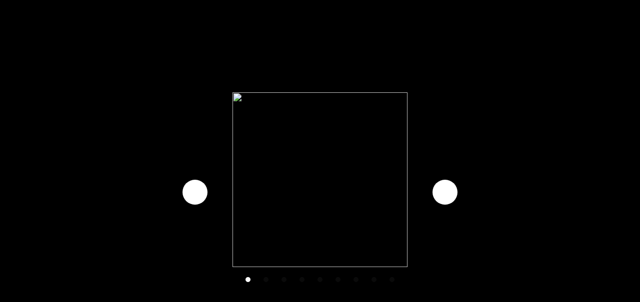

--- FILE ---
content_type: text/html; charset=utf-8
request_url: https://abhiib02.github.io/Simplest-Carousal/
body_size: 179
content:
<!DOCTYPE html>
<html>
  <head>
    <title>Simplest Carousel</title>
    <link rel="stylesheet" href="https://cdnjs.cloudflare.com/ajax/libs/animate.css/4.1.1/animate.min.css"/>
    <link rel="stylesheet" href="styles.css"/>
    <script src="https://code.iconify.design/1/1.0.6/iconify.min.js"></script>
  </head>
  <body>

<div class="wrapper">
<div class="carousel-container">  
  
      <div class="carousel-slide no-show">
        
        <img class="slide"
          src="https://source.unsplash.com/random/350x351"
          alt=""
        />
        <img class="slide"
          src="https://source.unsplash.com/random/350x352"
          alt=""
        />
        <img class="slide"
          src="https://source.unsplash.com/random/350x353"
          alt=""
        />
        <img class="slide"
          src="https://source.unsplash.com/random/350x354"
          alt=""
        />
        <img class="slide"
          src="https://source.unsplash.com/random/350x355"
          alt=""
        />
        <img class="slide"
          src="https://source.unsplash.com/random/350x356"
          alt=""
        />
        <img class="slide"
          src="https://source.unsplash.com/random/350x357"
          alt=""
        />
        <img class="slide"
          src="https://source.unsplash.com/random/350x358"
          alt=""
        />
        <img class="slide"
          src="https://source.unsplash.com/random/350x350"
          alt=""
        />
      </div>
  </div>
  
</div>

    <script src="src/index.js"></script>
    <script>
       carousel({
        'container':".carousel-container",
        'slides':'.slide',
        'auto': getParam(),
        'interval':4000,
        'duration':1000,
        'enterClass':'animate__zoomInDown',
        'leaveClass':'animate__zoomOutDown',
        });
        
    </script>
  </body>
</html>


--- FILE ---
content_type: text/css; charset=utf-8
request_url: https://abhiib02.github.io/Simplest-Carousal/styles.css
body_size: -3
content:
html {
  overflow: hidden;
  background: black;
}

.wrapper {
  height: 100vh;
  display: grid;
  place-items: center;
}

* {
  padding: 0;
  margin: 0;
  box-sizing: border-box;
}

.carousel-container {
  width: 350px;
  display: flex;
  justify-content: space-evenly;
  align-items: center;
  position: relative;
}

.carousel-container img {
  width: 350px;
  height: 350px;
  object-fit: cover;
}
.brdr-rad-10 {
  border-radius: 10px;
}

.no-show {
  display: none;
}

#prevBtn {
  transform: translateX(-500%);
}

.dotsContainer {
  position: absolute;
  display: flex;
  justify-content: space-evenly;
  flex-direction: row;
  align-items: center;
  width: 100%;
  bottom: 0%;
  transform: translateY(300%);
}

.dot {
  display: block;
  width: 10px;
  height: 10px;
  border-radius: 50%;
  opacity: 0.04;
  background: white;
}

.active {
  opacity: 1;
  animation: anim-opacity 2.5s infinite alternate;
}

#nextBtn {
  transform: translateX(500%);
}

.btn {
  position: absolute;
  top: 50%;
  width: 50px;
  height: 50px;
  border-radius: 50%;
  display: flex;
  background: white;
  font-size: 3em;
  justify-content: center;
  align-items: center;
  transition: all 0.5s ease;
}
.btn:hover {
  filter: invert(1);
}

@keyframes anim-opacity {
  0% {
    opacity: 0.04;
  }
  100% {
    opacity: 1;
  }
}

--- FILE ---
content_type: application/javascript; charset=utf-8
request_url: https://abhiib02.github.io/Simplest-Carousal/src/index.js
body_size: 722
content:

function getParam(){
	console.log(document.URL);
	 let url_string = document.URL
	 let url = new URL(url_string);
	 let qs = url.searchParams.get("autoplay");
	return qs;
  }
  
  function carousel({
	container,
	slides,
	auto,
	duration,
	interval,
	enterClass,
	leaveClass,
}) 
  



  {
	
	
	  //-------------- Configurations ---------------//
  const carouselContainer = document.querySelector(container);
  const carouselImages = document.querySelectorAll(slides);
  
	  //Counter 
	  let count = 0; // Dont Change this Otherwise Some images wont show up
	  let animation_duration = duration; // Set this according to you css animation duration
	  let Imagestay_duration = interval; //
	  let animation_enter = enterClass; // Put animation css class name here
	  let animation_leave = leaveClass;
	  let autoplay = auto; //Boolean
	  //-------------- Configurations ---------------//
	let prevBtn = document.createElement("a"); 
	let nextBtn = document.createElement("a"); 
	  let Image = document.createElement("img"); 
	let dotswrapper = document.createElement("div"); 
	
	//----------------Creating Element of image inside Container -----------//
	prevBtn.setAttribute('class','btn');
	prevBtn.setAttribute('id','prevBtn');
	prevBtn.innerHTML='<span class="iconify" data-inline="false" data-icon="carbon:previous-outline"></span>';
	nextBtn.setAttribute('class','btn');
	nextBtn.setAttribute('id','nextBtn');
	nextBtn.innerHTML='<span class="iconify" data-inline="false" data-icon="carbon:next-outline"></span>';
	dotswrapper.setAttribute('class','dotsContainer');
	  Image.src = carouselImages[count].currentSrc; //--------------- Adding Image src from the html images--------------//
	carouselContainer.appendChild(prevBtn);
	carouselContainer.appendChild(nextBtn);
	  carouselContainer.appendChild(Image);
	carouselContainer.appendChild(dotswrapper);//---------------- Inserting Image element inside Container-----------//
	const dotsContainer = document.querySelector(".dotsContainer");
	  Image.classList.add("brdr-rad-10", "animate__animated"); //---------------- Adding Animate.css Neccessary class-----------//
	  
	
	  for(let i = 0; i < carouselImages.length; i++) {
		  dotsContainer.innerHTML += "<a class='dot'></a>";
	  }
	  const dots = document.querySelectorAll(".dot");
	  dots.forEach((dot, index) => {
	  //----------------- Dots click event -----------------------//
	  if(!autoplay){
		dot.addEventListener('click', () => {
			  dots[count].classList.remove('active');
			  count = index;
			  Image.classList.add(animation_leave);
			  dots[count].classList.add('active');
			  setTimeout(() => {
				  Image.classList.remove(animation_leave);
			  }, animation_duration);
			  setTimeout(() => {
				  Image.src = carouselImages[count].currentSrc;
			  }, animation_duration);
			  Image.classList.add(animation_enter);
			  setTimeout(() => {
				  Image.classList.remove(animation_enter);
			  }, animation_duration * 2);
		  })
	  }
	  
		  
	  //----------------- Dots click event -----------------------//
	  });
	  dots[count].classList.add('active');
	//----------------- Previous Button event -----------------------//
	  prevBtn.addEventListener("click", () => {
		  dots[count].classList.remove('active');
		  if(count < 1) {
			  count = carouselImages.length - 1;
			  dots[count].classList.add('active');
		  } else {
			  count--;
			  dots[count].classList.add('active');
		  }
		  Image.classList.add(animation_leave);
		  setTimeout(() => {
			  Image.classList.remove(animation_leave);
		  }, animation_duration);
		  setTimeout(() => {
			  Image.src = carouselImages[count].currentSrc;
		  }, animation_duration);
		  Image.classList.add(animation_enter);
		  setTimeout(() => {
			  Image.classList.remove(animation_enter);
		  }, animation_duration * 2);
	  });
	  //----------------- Previous Button event -----------------------//
	  //----------------- Next Button event -----------------------//
	  nextBtn.addEventListener("click", () => {
		  dots[count].classList.remove('active');
		  if(count > carouselImages.length - 2) {
			  count = 0;
			  dots[count].classList.add('active');
		  } else {
			  count++;
			  dots[count].classList.add('active');
		  }
		  Image.classList.add(animation_leave);
		  setTimeout(() => {
			  Image.classList.remove(animation_leave);
		  }, animation_duration);
		  setTimeout(() => {
			  Image.src = carouselImages[count].currentSrc;
		  }, animation_duration);
		  Image.classList.add(animation_enter);
		  setTimeout(() => {
			  Image.classList.remove(animation_enter );
		  }, animation_duration * 2);
	  });
	  //----------------- Next Button event -----------------------//
	  //----------------- Autoplay event -----------------------//
	  if(autoplay) {
		  count = 0;
		  dots[count].classList.add('active');
		  prevBtn.remove();
		  nextBtn.remove();
		  setInterval(() => {
			  dots[count].classList.remove('active');
			  if(count > carouselImages.length - 2) {
				  count = 0;
				  dots[count].classList.add('active');
			  } else {
				  count++;
				  dots[count].classList.add('active');
			  }
			  Image.classList.add(animation_leave);
			  setTimeout(() => {
				  Image.classList.remove(animation_leave);
			  }, animation_duration);
			  setTimeout(() => {
				  Image.src = carouselImages[count].currentSrc;
			  }, animation_duration);
			  Image.classList.add(animation_enter);
			  setTimeout(() => {
				  Image.classList.remove(animation_enter);
			  }, animation_duration * 2);
		  }, Imagestay_duration + animation_duration);
	  }
	}
	  //----------------- Autoplay event -----------------------//
  
 
  